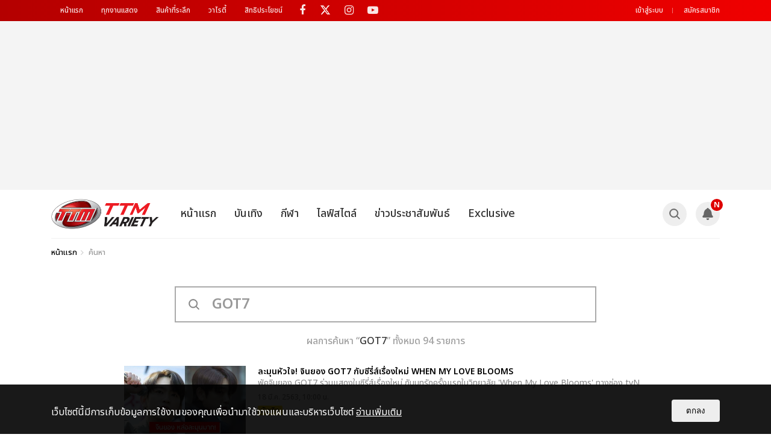

--- FILE ---
content_type: text/html; charset=UTF-8
request_url: https://www.thaiticketmajor.com/variety/tag/GOT7/7/
body_size: 12128
content:
<!DOCTYPE html>
<html lang="en" >
	<head  prefix="og: https://ogp.me/ns# fb: https://ogp.me/ns/fb# website: https://ogp.me/ns/website#" >
	<meta charset="utf-8">
	<link rel="alternate" type="application/rss+xml" title="TTM Variety" href="https://www.thaiticketmajor.com/variety/feed.php" />
	<meta http-equiv="X-UA-Compatible" content="IE=edge,chrome=1">
	<meta name="apple-mobile-web-app-capable" content="yes" />
	<meta name="apple-mobile-web-app-title" content="TTM Variety">
	<meta name="viewport" content="width=device-width, height=device-height, initial-scale=1, maximum-scale=1">
	<title>GOT7 หน้า 7 | TTM Variety by ThaiTicketMajor.com</title>
	<meta name="description"		content="ผลการค้นหา GOT7 หน้า 7 ติดตามข่าวสารความบันเทิงครบวงจร ครบทุกรูปแบบได้ที่ TTM Variety | ThaiTicketMajor.com">
	<meta name="keywords"			content="ข่าว, ข่าวบันเทิง, บันเทิง, ent, entertainment, กีฬา, วาไรตี้, ท่องเที่ยว, ร้านอาหาร, travel, restaurant, sport, variety">
	<meta name="author"				content="https://www.facebook.com/ThaiTicketMajor/">
		<meta property="og:url"			content="https://www.thaiticketmajor.com/variety/tag/GOT7/7/" />
	<meta property="og:title"		content="GOT7 หน้า 7 | TTM Variety by ThaiTicketMajor.com" />
	<meta property="og:description"	content="ผลการค้นหา GOT7 หน้า 7 ติดตามข่าวสารความบันเทิงครบวงจร ครบทุกรูปแบบได้ที่ TTM Variety | ThaiTicketMajor.com" />
	<meta property="og:image"		content="https://www.thaiticketmajor.com/variety/assets/img/default_1200x630.jpg" />
	<meta property="article:publisher" content="https://www.facebook.com/ThaiTicketMajor/" />
	<meta property="article:author" content="https://www.facebook.com/ThaiTicketMajor/" />
	<meta property="og:site_name" content="TTM Variety">
	<meta property="og:type"		content="article" />
	<meta property="fb:app_id" 	content="326324767913792" />
	<meta name="twitter:card" content="summary_large_image">
	<meta name="twitter:site" content="@ThaiTicketMajor">
	<meta name="twitter:creator" content="@ThaiTicketMajor">
	<meta name="twitter:title" content="GOT7 หน้า 7 | TTM Variety by ThaiTicketMajor.com">
	<meta name="twitter:description" content="ผลการค้นหา GOT7 หน้า 7 ติดตามข่าวสารความบันเทิงครบวงจร ครบทุกรูปแบบได้ที่ TTM Variety | ThaiTicketMajor.com">
	<meta name="twitter:image" content="https://www.thaiticketmajor.com/variety/assets/img/default_1200x630.jpg">
			<meta name="robots" content="index,follow" />
	<link rel="canonical" href="https://www.thaiticketmajor.com/variety/tag/GOT7/7/" />
	
	<!-- favicon -->
	<link rel="apple-touch-icon" sizes="180x180" href="/variety/assets/img/favicon/apple-touch-icon.png?v=2024801">
	<link rel="icon" type="image/png" sizes="32x32" href="/variety/assets/img/favicon/favicon-32x32.png?v=2024801">
	<link rel="icon" type="image/png" sizes="16x16" href="/variety/assets/img/favicon/favicon-16x16.png?v=2024801">
	<link rel="manifest" href="/variety/assets/img/favicon/manifest.json?v=2024801">
	<link rel="mask-icon" href="/variety/assets/img/favicon/safari-pinned-tab.svg?v=2024801" color="#ed1c24">
	<link rel="shortcut icon" href="/variety/assets/img/favicon/favicon.ico?v=2024801">
	<meta name="msapplication-TileColor" content="#ed1c24">
	<meta name="msapplication-TileImage" content="/variety/assets/img/favicon/mstile-144x144.png?v=2024801">
	<meta name="msapplication-config" content="/variety/assets/img/favicon/browserconfig.xml?v=2024801">
	<meta name="theme-color" content="#ffffff">
	<link href="/variety/assets/css/core/master.css?v=2024801" rel="stylesheet"/>
	<link href="https://www.thaiticketmajor.com/css/global.css?v=2024801" rel="stylesheet" type="text/css" />
	<script src="/variety/assets/js/core/jquery.js"></script>
	<!--[if lt IE 9]>
		<script type="text/javascript" src="assets/js/core/html5shiv.js"></script>
	<![endif]-->
<!-- Start of Google Analytics script -->
<!-- End Google Analytics script -->
<!-- Google Tag Manager -->
<script>(function(w,d,s,l,i){w[l]=w[l]||[];w[l].push({'gtm.start':
new Date().getTime(),event:'gtm.js'});var f=d.getElementsByTagName(s)[0],
j=d.createElement(s),dl=l!='dataLayer'?'&l='+l:'';j.async=true;j.src=
'https://www.googletagmanager.com/gtm.js?id='+i+dl;f.parentNode.insertBefore(j,f);
})(window,document,'script','dataLayer','GTM-KKD2CDV');</script>
<!-- End Google Tag Manager -->

	<script async='async' src='https://www.googletagservices.com/tag/js/gpt.js'></script>
<script>
  var googletag = googletag || {};
  googletag.cmd = googletag.cmd || [];
  var news_inread_key = "";
  </script>
<script src='/variety/include/banner-script/ads-ex.js?v=?v=2024801'></script>	<!-- LINE Tag Base Code -->
	<!-- Do Not Modify -->
	<script>
	(function(g,d,o){
	  g._ltq=g._ltq||[];g._lt=g._lt||function(){g._ltq.push(arguments)};
	  var h=location.protocol==='https:'?'https://d.line-scdn.net':'http://d.line-cdn.net';
	  var s=d.createElement('script');s.async=1;
	  s.src=o||h+'/n/line_tag/public/release/v1/lt.js';
	  var t=d.getElementsByTagName('script')[0];t.parentNode.insertBefore(s,t);
	    })(window, document);
	_lt('init', {
	  customerType: 'account',
	  tagId: '57cf837c-4bf4-4aaf-aeab-302c9fa72818'
	});
	_lt('send', 'pv', ['57cf837c-4bf4-4aaf-aeab-302c9fa72818']);
	</script>
	<noscript>
	  <img height="1" width="1" style="display:none" src="https://tr.line.me/tag.gif?c_t=lap&t_id=57cf837c-4bf4-4aaf-aeab-302c9fa72818&e=pv&noscript=1" />
	</noscript>
	<!-- End LINE Tag Base Code -->

</head>
<body>
<!-- Google Tag Manager (noscript) -->
<noscript><iframe src="https://www.googletagmanager.com/ns.html?id=GTM-KKD2CDV"
height="0" width="0" style="display:none;visibility:hidden"></iframe></noscript>
<!-- End Google Tag Manager (noscript) -->		<script>
	window.fbAsyncInit = function() {
		FB.init({
		appId            : '326324767913792',
		autoLogAppEvents : true,
		xfbml            : true,
		version          : 'v17.0'
		});
	};
	</script>
	<script async defer crossorigin="anonymous" src="https://connect.facebook.net/en_US/sdk.js"></script>
		<div class="main-container">
	<header class="main-header">
		<div class="ttm-bar">
			<div class="container">
				<div class="row">
					<nav class="ttm-nav col-md-9">
						<div class="ttm-menu">
							<a href="https://www.thaiticketmajor.com/index.html" title="หน้าแรก">หน้าแรก</a>
							<a href="https://www.thaiticketmajor.com/all-event/" title="ทุกงานแสดง">ทุกงานแสดง</a>
							<a href="http://shopping.thaiticketmajor.com/" title="สินค้าที่ระลึก">สินค้าที่ระลึก</a>
							<a href="https://www.thaiticketmajor.com/variety/" title="วาไรตี้">วาไรตี้</a>
							<a href="https://www.thaiticketmajor.com/privilege/" title="สิทธิประโยชน์">สิทธิประโยชน์</a>
						</div>
						<div class="box-social">
							<a class="fa fa-facebook" aria-hidden="true" href="https://www.facebook.com/ThaiTicketMajor" target="_blank" title="Facebook fanpage ThaiTicketMajor"></a>
							<a aria-hidden="true" href="https://x.com/ThaiTicketMajor" target="_blank" title="Twitter @ThaiTicketMajor" style="height: 35px;display:inline-block;vertical-align: top;"><img src="https://www.thaiticketmajor.com/variety/assets/img/ico/x-logo.png" style="width: 16px;margin: 4px 0 0 9px;"></a>
							<a class="fa fa-instagram" aria-hidden="true" href="https://instagram.com/thaiticketmajor" target="_blank" title="Instagram @ThaiTicketMajor"></a>
							<a class="fa fa-youtube-play" aria-hidden="true" href="https://www.youtube.com/channel/UCIIP01HQDYGpc4qxNsqTMjw" target="_blank" title="Youtube channel ThaiTicketMajor"></a>
						</div>
					</nav>
					<div class="col-md-3">
						<div class="col-right">
							<div class="box-user-login">
																	<div class="guest-link">
										<a href="/user/signin.php?redir=variety" title="เข้าสู่ระบบ">เข้าสู่ระบบ</a>
										<a href="https://www.thaiticketmajor.com/index.html#signup" title="สมัครสมาชิก">สมัครสมาชิก</a>
																			</div>
																</div>
						</div>
					</div>
				</div>
			</div>
		</div>
								<div class="box-banner-top hidden-xs" role="banner">
					<div class="box">
						<!-- /116117570/TTM_Billboard -->
		<div id='div-gpt-ad-1536564900872-0' style='height:250px; width:970px;'>
		<script>
		googletag.cmd.push(function() { googletag.display('div-gpt-ad-1536564900872-0'); });
		</script>
		</div>
					</div>
				</div>
						<nav class="main-nav" role="navigation">	
			<div class="container">
				<div class="row">
					<div class="col-md-12">
						<a class="main-logo" href="/variety/" role="logo" title="logo">
							<img src="/variety/assets/img/ttm-variety-logo.png" alt="TTM Variety">
						</a>
						<a href="javascript:void(0);" class="btn-menu">
							<span>
								<i class="line1"></i>
								<i class="line2"></i>
								<i class="line3"></i>
							</span>
						</a>
						<ul class="main-menu">
							<li class="menu-member visible-xs"></li>
							<li class="menu-home"><a href="/variety/" title="หน้าแรก">หน้าแรก</a></li>
							<li class="menu-ent">
								<a href="/variety/ent/" title="บันเทิง" >บันเทิง</a>
								<!-- Sub Menu Entertainment -->
																	<div class="sub-menu">
										<div class="container">
											<div class="col-md-12">
												<div class="row">
													<div class="item sub-menu-cate">
														<a href="/variety/ent/inter/"  title="บันเทิงต่างประเทศ" >บันเทิงต่างประเทศ</a>
														<a href="/variety/ent/thai/"  title="บันเทิงไทย" >บันเทิงไทย</a>
													</div>
																											<article class="article-item item">
															<a href="/variety/ent/16009/" title="“WIN METAWIN” ปล่อยซิงเกิลใหม่ “Yours” เพลงจังหวะชวนโยก ของคนที่ยอมให้เธอหมดทั้งใจ!">
																<span class="img">
																																			<img src="/variety/img_news/title/thumbnail1/1009/16009/title_ttmnews_16009-20260130174912.jpg" alt="“WIN METAWIN” ปล่อยซิงเกิลใหม่ “Yours” เพลงจังหวะชวนโยก ของคนที่ยอมให้เธอหมดทั้งใจ!">
																																	</span>
																<span class="headline">
																																			<h1>“WIN METAWIN” ปล่อยซิงเกิลใหม่ “Your...</h1>
																																	</span>
															</a>
														</article>
																											<article class="article-item item">
															<a href="/variety/ent/16008/" title="LEE DONG WOOK กลับมาหาแฟนชาวไทยในรอบ 9 ปี กับงานแฟนมีตติ้ง 21 มี.ค.นี้">
																<span class="img">
																																			<img src="/variety/img_news/title/thumbnail1/1008/16008/title_ttmnews_16008-20260123161310.jpg" alt="LEE DONG WOOK กลับมาหาแฟนชาวไทยในรอบ 9 ปี กับงานแฟนมีตติ้ง 21 มี.ค.นี้">
																																	</span>
																<span class="headline">
																																			<h1>LEE DONG WOOK กลับมาหาแฟนชาวไทยในรอบ...</h1>
																																	</span>
															</a>
														</article>
																											<article class="article-item item">
															<a href="/variety/ent/16007/" title="“ออฟ-กัน-ดิว” ชวนลุ้นความสัมพันธ์ตอนจบซีรีส์ “Burnout Syndrome ภาวะรักคนหมดไฟ” กดบัตร 25 ม.ค.นี้">
																<span class="img">
																																			<img src="/variety/img_news/title/thumbnail1/1007/16007/title_ttmnews_16007-20260123150915.jpg" alt="“ออฟ-กัน-ดิว” ชวนลุ้นความสัมพันธ์ตอนจบซีรีส์ “Burnout Syndrome ภาวะรักคนหมดไฟ” กดบัตร 25 ม.ค.นี้">
																																	</span>
																<span class="headline">
																																			<h1>“ออฟ-กัน-ดิว” ชวนลุ้นความสัมพันธ์ตอน...</h1>
																																	</span>
															</a>
														</article>
																											<article class="article-item item">
															<a href="/variety/ent/16005/" title="KARINA เข้าร่วมมิลานแฟชั่นวีค สวยสะกดสายตา สมฐานะแบรนด์แอมบาสเดอร์ Prada">
																<span class="img">
																																			<img src="/variety/img_news/title/thumbnail1/1005/16005/title_ttmnews_16005-20260122155745.jpg" alt="KARINA เข้าร่วมมิลานแฟชั่นวีค สวยสะกดสายตา สมฐานะแบรนด์แอมบาสเดอร์ Prada">
																																	</span>
																<span class="headline">
																																			<h1>KARINA เข้าร่วมมิลานแฟชั่นวีค สวยสะก...</h1>
																																	</span>
															</a>
														</article>
																											<article class="article-item item">
															<a href="/variety/ent/16004/" title="“จูเนียร์-มาร์ค-โอห์ม-ปูน” เตรียมรับมือแแก๊ง Scammer ชวนดูตอนแรก “My Romance Scammer รักจริง หลังแต่ง”">
																<span class="img">
																																			<img src="/variety/img_news/title/thumbnail1/1004/16004/title_ttmnews_16004-20260122120513.jpg" alt="“จูเนียร์-มาร์ค-โอห์ม-ปูน” เตรียมรับมือแแก๊ง Scammer ชวนดูตอนแรก “My Romance Scammer รักจริง หลังแต่ง”">
																																	</span>
																<span class="headline">
																																			<h1>“จูเนียร์-มาร์ค-โอห์ม-ปูน” เตรียมรับ...</h1>
																																	</span>
															</a>
														</article>
																									</div>
											</div>
										</div>
									</div>
																<!-- end Sub Menu Entertainment -->
							</li>
		<li class="menu-sport">
		<a href="/variety/sport/" title="กีฬา" >กีฬา</a>
		<!-- Sub Menu Sport -->
					<div class="sub-menu">
				<div class="container">
					<div class="col-md-12">
						<div class="row">
							<div class="item sub-menu-cate">
								<a href="/variety/sport/sportall/" title="กีฬา" >กีฬา</a>
							</div>
															<article class="article-item item">
									<a href="/variety/sport/15995/" title="ไทยรับเจ้าภาพจัดศึกบาสฯ FIBA 3X3 Sponsor | Red Bull Champions Cup 2026 13-15 มีนาคมนี้ ณ ลานเซ็นทรัลเวิลด์">
										<span class="img">
											<img src="/variety/img_news/title/thumbnail1/0995/15995/title_ttmnews_15995-20260114115419.jpg" alt="ไทยรับเจ้าภาพจัดศึกบาสฯ FIBA 3X3 Sponsor | Red Bull Champions Cup 2026 13-15 มีนาคมนี้ ณ ลานเซ็นทรัลเวิลด์">
										</span>
										<span class="headline">
																							<h1>ไทยรับเจ้าภาพจัดศึกบาสฯ FIBA 3X3 Spo...</h1>
																					</span>
									</a>
								</article>
															<article class="article-item item">
									<a href="/variety/sport/15021/" title="ช่อง 7HD-เทโรฯ จัดเต็ม! ถ่ายทอดวอลเลย์บอล เนชั่นส์ ลีก 60 แมตช์ ยิงสดลูกยางสาวไทยทุกนัด!">
										<span class="img">
											<img src="/variety/img_news/title/thumbnail1/0021/15021/title_ttmnews_15021-20230517171148.jpg" alt="ช่อง 7HD-เทโรฯ จัดเต็ม! ถ่ายทอดวอลเลย์บอล เนชั่นส์ ลีก 60 แมตช์ ยิงสดลูกยางสาวไทยทุกนัด!">
										</span>
										<span class="headline">
																							<h1>ช่อง 7HD-เทโรฯ จัดเต็ม! ถ่ายทอดวอลเล...</h1>
																					</span>
									</a>
								</article>
															<article class="article-item item">
									<a href="/variety/sport/15013/" title="สุดยอดวอลเลย์บอลหญิง เนชันส์ ลีก เตรียมระเบิดศึกที่กรุงเทพฯ 27 มิ.ย. - 2 ก.ค. นี้ ที่อินดอร์ สเตเดี้ยม หัวหมาก">
										<span class="img">
											<img src="/variety/img_news/title/thumbnail1/0013/15013/title_ttmnews_15013-20230511115546.jpg" alt="สุดยอดวอลเลย์บอลหญิง เนชันส์ ลีก เตรียมระเบิดศึกที่กรุงเทพฯ 27 มิ.ย. - 2 ก.ค. นี้ ที่อินดอร์ สเตเดี้ยม หัวหมาก">
										</span>
										<span class="headline">
																							<h1>สุดยอดวอลเลย์บอลหญิง เนชันส์ ลีก เตร...</h1>
																					</span>
									</a>
								</article>
															<article class="article-item item">
									<a href="/variety/sport/14969/" title="Welcome With A Smile; Bangkok Prepares For WTT Star Contender">
										<span class="img">
											<img src="/variety/img_news/title/thumbnail1/2969/14969/title_ttmnews_14969-20230324175739.jpg" alt="Welcome With A Smile; Bangkok Prepares For WTT Star Contender">
										</span>
										<span class="headline">
																							<h1>Welcome With A Smile; Bangkok Prepar...</h1>
																					</span>
									</a>
								</article>
															<article class="article-item item">
									<a href="/variety/sport/14739/" title="การรวมนักกอล์ฟมือดีที่สุดของโลกที่จะมาดวลวงสวิงที่เมืองไทยใน LIV Golf Invitational Bangkok">
										<span class="img">
											<img src="/variety/img_news/title/thumbnail1/2739/14739/title_ttmnews_14739-20220930122616.jpg" alt="การรวมนักกอล์ฟมือดีที่สุดของโลกที่จะมาดวลวงสวิงที่เมืองไทยใน LIV Golf Invitational Bangkok">
										</span>
										<span class="headline">
																							<h1>การรวมนักกอล์ฟมือดีที่สุดของโลกที่จะ...</h1>
																					</span>
									</a>
								</article>
													</div>
					</div>
				</div>
			</div>
				<!-- end Sub Menu Sport -->
	</li>
				<li class="menu-lifestyle">
		<a href="/variety/lifestyle/" title="ไลฟ์สไตล์" >ไลฟ์สไตล์</a>
		<!-- Sub Menu lifestyle -->
					<div class="sub-menu">
				<div class="container">
					<div class="col-md-12">
						<div class="row">
							<div class="item sub-menu-cate">
								<a href="/variety/lifestyle/beauty/" title="แฟชั่น - ความงาม" >แฟชั่น - ความงาม</a>
																<a href="/variety/lifestyle/variety/" title="วาไรตี้">วาไรตี้</a>
							</div>
															<article class="article-item item">
									<a href="/variety/lifestyle/15674/" title="พฤหัสนี้เจอเลย! Disney On Ice presents Find Your Hero 27 – 30 มีนาคม 2568 อิมแพ็ค อารีน่า เมืองทองธานี">
										<span class="img">
											<img src="/variety/img_news/title/thumbnail1/0674/15674/title_ttmnews_15674-20250325171723.jpeg" alt="พฤหัสนี้เจอเลย! Disney On Ice presents Find Your Hero 27 – 30 มีนาคม 2568 อิมแพ็ค อารีน่า เมืองทองธานี">
										</span>
										<span class="headline">
																							<h1>พฤหัสนี้เจอเลย! Disney On Ice presen...</h1>
																					</span>
									</a>
								</article>
															<article class="article-item item">
									<a href="/variety/lifestyle/15611/" title="ชมฟรีตลอดงาน! &quot;STREET OF THE FUTURE&quot; 18-19 ม.ค. นี้ ณ สยามสแควร์">
										<span class="img">
											<img src="/variety/img_news/title/thumbnail1/0611/15611/title_ttmnews_15611-20250115173408.jpg" alt="ชมฟรีตลอดงาน! &quot;STREET OF THE FUTURE&quot; 18-19 ม.ค. นี้ ณ สยามสแควร์">
										</span>
										<span class="headline">
																							<h1>ชมฟรีตลอดงาน! &quot;STREET OF THE FU...</h1>
																					</span>
									</a>
								</article>
															<article class="article-item item">
									<a href="/variety/lifestyle/15602/" title="ปิดเทอมเจอกัน! Disney On Ice presents Find Your Hero ตามหาฮีโร่ในตัวเรา 27 – 30 มี.ค. ที่อิมแพ็ค อารีน่า">
										<span class="img">
											<img src="/variety/img_news/title/thumbnail1/0602/15602/title_ttmnews_15602-20250109124325.jpg" alt="ปิดเทอมเจอกัน! Disney On Ice presents Find Your Hero ตามหาฮีโร่ในตัวเรา 27 – 30 มี.ค. ที่อิมแพ็ค อารีน่า">
										</span>
										<span class="headline">
																							<h1>ปิดเทอมเจอกัน! Disney On Ice present...</h1>
																					</span>
									</a>
								</article>
															<article class="article-item item">
									<a href="/variety/lifestyle/15537/" title="เตรียมปลุกพลังฮีโร่การเงินในตัวคุณ! โค้ชหนุ่ม จักรพงษ์ จัดทอล์คโชว์การเงินแห่งปี Money Coach on Stage 9 “เราทุกคน คือ มันนี่ ฮีโร่”">
										<span class="img">
											<img src="/variety/img_news/title/thumbnail1/0537/15537/title_ttmnews_15537-20241010121943.JPG" alt="เตรียมปลุกพลังฮีโร่การเงินในตัวคุณ! โค้ชหนุ่ม จักรพงษ์ จัดทอล์คโชว์การเงินแห่งปี Money Coach on Stage 9 “เราทุกคน คือ มันนี่ ฮีโร่”">
										</span>
										<span class="headline">
																							<h1>เตรียมปลุกพลังฮีโร่การเงินในตัวคุณ! ...</h1>
																					</span>
									</a>
								</article>
															<article class="article-item item">
									<a href="/variety/lifestyle/15519/" title="เปลี่ยนปาร์ตี้ฮาโลวีนให้ไม่เหมือนเดิมอีกต่อไป! THE NIGHTMARE’S TALE เปิดจำหน่ายบัตร 27 ก.ย. นี้">
										<span class="img">
											<img src="/variety/img_news/title/thumbnail1/0519/15519/title_ttmnews_15519-20240926121137.jpeg" alt="เปลี่ยนปาร์ตี้ฮาโลวีนให้ไม่เหมือนเดิมอีกต่อไป! THE NIGHTMARE’S TALE เปิดจำหน่ายบัตร 27 ก.ย. นี้">
										</span>
										<span class="headline">
																							<h1>เปลี่ยนปาร์ตี้ฮาโลวีนให้ไม่เหมือนเดิ...</h1>
																					</span>
									</a>
								</article>
													</div>
					</div>
				</div>
			</div>
				<!-- end Sub Menu lifestyle -->
	</li>
		<li class="menu-info">
		<a href="/variety/info/" title="ข่าวประชาสัมพันธ์" >ข่าวประชาสัมพันธ์</a>
		<!-- Sub Menu infomation -->
					<div class="sub-menu">
				<div class="container">
					<div class="col-md-12">
						<div class="row">
							<div class="item sub-menu-cate">
								<a href="/variety/info/infoall/" title="ข่าวประชาสัมพันธ์">ข่าวประชาสัมพันธ์</a>
								<a href="/variety/special-report/" title="รายงานพิเศษ" >รายงานพิเศษ</a>
							</div>
															<article class="article-item item">
									<a href="/variety/info/14611/" title="ทิคเก็ตมาสเตอร์เข้าซื้อกิจการของไทยทิคเก็ตเมเจอร์ เพื่อเสริมทัพธุรกิจในเอเชีย">
										<span class="img">
											<img src="/variety/img_news/title/thumbnail1/2611/14611/title_ttmnews_14611-20220721154453.jpg" alt="ทิคเก็ตมาสเตอร์เข้าซื้อกิจการของไทยทิคเก็ตเมเจอร์ เพื่อเสริมทัพธุรกิจในเอเชีย">
										</span>
										<span class="headline">
																							<h1>ทิคเก็ตมาสเตอร์เข้าซื้อกิจการของไทยท...</h1>
																					</span>
									</a>
								</article>
															<article class="article-item item">
									<a href="/variety/info/14585/" title="ชมศึกแดงเดือดแบบสบายๆ กับรถรับส่งจากแอร์เอเชีย ไป-กลับ สนามกีฬาราชมังฯ เพียง 299">
										<span class="img">
											<img src="/variety/img_news/title/thumbnail1/2585/14585/title_ttmnews_14585-20220704120155.jpg" alt="ชมศึกแดงเดือดแบบสบายๆ กับรถรับส่งจากแอร์เอเชีย ไป-กลับ สนามกีฬาราชมังฯ เพียง 299">
										</span>
										<span class="headline">
																							<h1>ชมศึกแดงเดือดแบบสบายๆ กับรถรับส่งจาก...</h1>
																					</span>
									</a>
								</article>
															<article class="article-item item">
									<a href="/variety/info/14565/" title="ลุ้นฟรี! บัตร THE MATCH ใครยังไม่เล่น รีบ! หมดเขตร่วมสนุก 27 มิ.ย.นี้">
										<span class="img">
											<img src="/variety/img_news/title/thumbnail1/2565/14565/title_ttmnews_14565-20220622124146.jpg" alt="ลุ้นฟรี! บัตร THE MATCH ใครยังไม่เล่น รีบ! หมดเขตร่วมสนุก 27 มิ.ย.นี้">
										</span>
										<span class="headline">
																							<h1>ลุ้นฟรี! บัตร THE MATCH ใครยังไม่เล่...</h1>
																					</span>
									</a>
								</article>
															<article class="article-item item">
									<a href="/variety/info/14536/" title="ชวนแฟนๆ ลิเวอร์พูล แมนยู ลุ้นรับบัตรฟรี! กับกิจกรรม THE MATCH 22 LUCKY SEATS">
										<span class="img">
											<img src="/variety/img_news/title/thumbnail1/2536/14536/title_ttmnews_14536-20220601143401.png" alt="ชวนแฟนๆ ลิเวอร์พูล แมนยู ลุ้นรับบัตรฟรี! กับกิจกรรม THE MATCH 22 LUCKY SEATS">
										</span>
										<span class="headline">
																							<h1>ชวนแฟนๆ ลิเวอร์พูล แมนยู ลุ้นรับบัตร...</h1>
																					</span>
									</a>
								</article>
															<article class="article-item item">
									<a href="/variety/info/13856/" title="บอสอ้อมจัดหนัก ยกเครื่องบ้านใหม่ Flex104.5 ดึงซุปตาร์นิวเจนมาร่วมทีม">
										<span class="img">
											<img src="/variety/img_news/title/thumbnail1/1856/13856/title_ttmnews_13856-20210326153354.jpg" alt="บอสอ้อมจัดหนัก ยกเครื่องบ้านใหม่ Flex104.5 ดึงซุปตาร์นิวเจนมาร่วมทีม">
										</span>
										<span class="headline">
																							<h1>บอสอ้อมจัดหนัก ยกเครื่องบ้านใหม่ Fle...</h1>
																					</span>
									</a>
								</article>
													</div>
					</div>
				</div>
			</div>
				<!-- end Sub Menu infomation -->
	</li>
			<li class="menu-clip">
		<a href="/variety/exclusive/" title="exclusive" >Exclusive</a>
		<!-- Sub Menu infomation -->
					<div class="sub-menu">
				<div class="container">
					<div class="col-md-12">
						<div class="row">
							<div class="item sub-menu-cate">
								<a href="/variety/exclusive/videoclip/" title="วิดีโอคลิป">วิดีโอคลิป</a>
								<a href="/variety/exclusive/gallery/" title="แกลเลอรี" >แกลเลอรี</a>
								<a href="/variety/exclusive/ttmguide/" title="TTM Guide">TTM Guide</a>
								<!--a href="/variety/exclusive/upcoming/" title="Upcoming" >Upcoming</a>
								<a href="/variety/exclusive/ttmguide/" title="TTM Guide">TTM Guide</a>
								<a href="/variety/main-cate-upcoming.php" title="Upcoming" >Upcoming</a-->
							</div>
															<article class="article-item item">
									<a href="/variety/exclusive/16006/" title="น่ารักมาก! ประมวลภาพ “เฟิร์ส-ข้าวตัง” อัปเลเวลความเหมียว ฮีลใจ สดใส ฟีลกู๊ด ในงาน “เปย์รักด้วยแมวเลี้ยง THE FIRST MeOwMENT”">
										<span class="img">
											<img src="/variety/img_news/title/thumbnail1/1006/16006/title_ttmnews_16006-20260122164423.jpg" alt="น่ารักมาก! ประมวลภาพ “เฟิร์ส-ข้าวตัง” อัปเลเวลความเหมียว ฮีลใจ สดใส ฟีลกู๊ด ในงาน “เปย์รักด้วยแมวเลี้ยง THE FIRST MeOwMENT”">
										</span>
										<span class="headline">
																							<h1>น่ารักมาก! ประมวลภาพ “เฟิร์ส-ข้าวตัง...</h1>
																					</span>
									</a>
								</article>
															<article class="article-item item">
									<a href="/variety/exclusive/16000/" title="กรี๊ดลั่นสนั่นกับความเบียวแบบจึ้งใจ! “ปอนด์-ภูวินทร์” แท็คทีมนักแสดงมอบเสียงหัวเราะ ในงาน “Me and Thee Fan Party” และ “Me and Thee After Party”">
										<span class="img">
											<img src="/variety/img_news/title/thumbnail1/1000/16000/title_ttmnews_16000-20260119160741.jpg" alt="กรี๊ดลั่นสนั่นกับความเบียวแบบจึ้งใจ! “ปอนด์-ภูวินทร์” แท็คทีมนักแสดงมอบเสียงหัวเราะ ในงาน “Me and Thee Fan Party” และ “Me and Thee After Party”">
										</span>
										<span class="headline">
																							<h1>กรี๊ดลั่นสนั่นกับความเบียวแบบจึ้งใจ!...</h1>
																					</span>
									</a>
								</article>
															<article class="article-item item">
									<a href="/variety/exclusive/15994/" title="&quot;จินนี่-เจน่า&quot; แถลงข่าวเตรียมโชว์สุดพิเศษสุดเอ็กซ์คลูซีฟ จับมือจัดแฟนคอนคู่ครั้งแรก  14 ก.พ. นี้">
										<span class="img">
											<img src="/variety/img_news/title/thumbnail1/0994/15994/title_ttmnews_15994-20260113173949.JPG" alt="&quot;จินนี่-เจน่า&quot; แถลงข่าวเตรียมโชว์สุดพิเศษสุดเอ็กซ์คลูซีฟ จับมือจัดแฟนคอนคู่ครั้งแรก  14 ก.พ. นี้">
										</span>
										<span class="headline">
																							<h1>&quot;จินนี่-เจน่า&quot; แถลงข่าวเตร...</h1>
																					</span>
									</a>
								</article>
															<article class="article-item item">
									<a href="/variety/exclusive/15992/" title="“ซี-คีน” แท็คทีม “เซิร์ฟ-จาว่า”ส่งตัวละครกลับเข้าสู่โลกของนิยาย ในงาน “ไหนใครว่าพวกมันไม่ถูกกัน Final EP. FAN MEETING”">
										<span class="img">
											<img src="/variety/img_news/title/thumbnail1/0992/15992/title_ttmnews_15992-20260112172905.jpg" alt="“ซี-คีน” แท็คทีม “เซิร์ฟ-จาว่า”ส่งตัวละครกลับเข้าสู่โลกของนิยาย ในงาน “ไหนใครว่าพวกมันไม่ถูกกัน Final EP. FAN MEETING”">
										</span>
										<span class="headline">
																							<h1>“ซี-คีน” แท็คทีม “เซิร์ฟ-จาว่า”ส่งตั...</h1>
																					</span>
									</a>
								</article>
															<article class="article-item item">
									<a href="/variety/exclusive/15991/" title="“ครรภ์กู (CURFEW!)” ถ่ายทอดศีลธรรมที่เปราะบางของมนุษย์ ละครเวทีแนวใหม่สุดวาย เปิดม่านอย่างเป็นทางการแล้ว">
										<span class="img">
											<img src="/variety/img_news/title/thumbnail1/0991/15991/title_ttmnews_15991-20260112125632.jpg" alt="“ครรภ์กู (CURFEW!)” ถ่ายทอดศีลธรรมที่เปราะบางของมนุษย์ ละครเวทีแนวใหม่สุดวาย เปิดม่านอย่างเป็นทางการแล้ว">
										</span>
										<span class="headline">
																							<h1>“ครรภ์กู (CURFEW!)” ถ่ายทอดศีลธรรมที...</h1>
																					</span>
									</a>
								</article>
													</div>
					</div>
				</div>
			</div>
				<!-- end Sub Menu infomation -->
	</li>

	
		<li class="menu-home-ttm visible-xs"><a href="https://www.thaiticketmajor.com" title="หน้าแรกไทยทิคเก็ตเมเจอร์">หน้าแรกไทยทิคเก็ตเมเจอร์</a></li>
			<li class="menu-login visible-xs">
			<div class="guest-link">
				<a href="/user/auth/login.php?cb=TM&redir=aHR0cHM6Ly93d3cudGhhaXRpY2tldG1ham9yLmNvbS92YXJpZXR5Lz9xdWVyeT12YXJpZXR5" title="เข้าสู่ระบบ">เข้าสู่ระบบ</a><a href="https://www.thaiticketmajor.com/index.html#signup" title="สมัครสมาชิก">สมัครสมาชิก</a>
			</div>
		</li>
		<li class="menu-social visible-xs">
		<div class="box-social">
			<a class="fa fa-facebook" aria-hidden="true" href="https://www.facebook.com/ThaiTicketMajor" target="_blank"></a>
			<a class="fa fa-twitter" aria-hidden="true" href="https://twitter.com/ThaiTicketMajor" target="_blank"></a>
			<a class="fa fa-instagram" aria-hidden="true" href="https://www.instagram.com/thaiticketmajor" target="_blank"></a>
			<a class="fa fa-youtube-play" aria-hidden="true" href="https://www.youtube.com/channel/UCIIP01HQDYGpc4qxNsqTMjw?nohtml5" target="_blank"></a>
		</div>
	</li>
</ul>
<div class="box-right">
	<div class="box-search" role="search">
		<form class="frm-search" method="post" action="/variety/search/">
			<button type="submit" class="btn-search"></button>
			<input type="text" class="input-txt" name="keyword" placeholder="ค้นหา">
		</form>
		<a href="javascript:void(0);" class="btn-frm-search" title="ค้นหา"></a>
				<div class="box-tag">
							<span class="tag-head">คำค้นหายอดนิยม</span>
															<a href="/variety/tag/คอนเสิร์ต/" class="tag" title="คอนเสิร์ต"  class="tag">#คอนเสิร์ต</a>
																				<a href="/variety/tag/โรงแรม/" class="tag" title="โรงแรม"  class="tag">#โรงแรม</a>
																				<a href="https://www.thaiticketmajor.com/sport/lumpinee-go-sport-live-streaming-2021.html" class="tag" title="มวยไทย" class="tag">#มวยไทย</a>
																				<a href="https://www.thaiticketmajor.com/concert/soundbox-online-slot-machine-10years-live-from-the-moon-2020.html?utm_source=ttm_trend&utm_medium=link&utm_campaign=soundbox-online-slot-machine-10years-live-from-the-moon-2020" class="tag" title="Slot Machine" class="tag">#Slot Machine</a>
																				<a href="http://shopping.thaiticketmajor.com/brand/5093_OfficialBandMerchandise/" class="tag" title="เสื้อวง" class="tag">#เสื้อวง</a>
																				<a href="/variety/tag/GOT7/" class="tag" title="GOT7"  class="tag">#GOT7</a>
																				<a href="/variety/tag/ฺBlackpink/" class="tag" title="ฺBlackpink"  class="tag">#ฺBlackpink</a>
																				<a href="/variety/tag/แพคเกจทัวร์/" class="tag" title="แพคเกจทัวร์"  class="tag">#แพคเกจทัวร์</a>
																				<a href="/variety/tag/จองตั๋วรถทัวร์/" class="tag" title="จองตั๋วรถทัวร์"  class="tag">#จองตั๋วรถทัวร์</a>
																				<a href="https://www.thaiticketmajor.com/performance/earth-mix-love-at-1st-live-fan-meeting-2021.html" class="tag" title="Earth-mix-rerun" class="tag">#Earth-mix-rerun</a>
																				<a href="https://www.thaiticketmajor.com/cartoon-dung-sud-sapda/" class="tag" title="Onepiece" class="tag">#Onepiece</a>
														</div>
	</div>
		<div class="box-noti">
		<a href="javascript:void(0);" class="btn-noti" title="แจ้งเตือน">
			<span class="noti-number" >N</span>
		</a>
		<div class="noti-wrp">
			<h2 class="noti-head">แจ้งเตือน</h2>
			<div class="noti-list">
				<!-- noti item -->
									<article class="article-item">
						<a href="/variety/ent/16009/">
							<span class="img">
								<img src="/variety/img_news/title/thumbnail1/1009/16009/title_ttmnews_16009-20260130174912.jpg" alt="“WIN METAWIN” ปล่อยซิงเกิลใหม่ “Yours” เพลงจังหวะชวนโยก ของคนที่ยอมให้เธอหมดทั้งใจ!">
							</span>
							<span class="headline">
								<h1>“WIN METAWIN” ปล่อยซิงเกิลใหม่ “Yours” เพลงจังหวะชวนโยก ของคนที่ยอมให้เธอหมดทั้งใจ!</h1>
								<span class="info">
									<span class="cate-entertainment">บันเทิง</span>
									<time class="date-time" datetime="30 ม.ค. 2569, 18:00 น.">30 ม.ค. 2569, 18:00 น.</time>
								</span>
							</span>
						</a>
					</article>
									<article class="article-item">
						<a href="/variety/ent/16008/">
							<span class="img">
								<img src="/variety/img_news/title/thumbnail1/1008/16008/title_ttmnews_16008-20260123161310.jpg" alt="LEE DONG WOOK กลับมาหาแฟนชาวไทยในรอบ 9 ปี กับงานแฟนมีตติ้ง 21 มี.ค.นี้">
							</span>
							<span class="headline">
								<h1>LEE DONG WOOK กลับมาหาแฟนชาวไทยในรอบ 9 ปี กับงานแฟนมีตติ้ง 21 มี.ค.นี้</h1>
								<span class="info">
									<span class="cate-entertainment">บันเทิง</span>
									<time class="date-time" datetime="23 ม.ค. 2569, 16:15 น.">23 ม.ค. 2569, 16:15 น.</time>
								</span>
							</span>
						</a>
					</article>
									<article class="article-item">
						<a href="/variety/ent/16007/">
							<span class="img">
								<img src="/variety/img_news/title/thumbnail1/1007/16007/title_ttmnews_16007-20260123150915.jpg" alt="“ออฟ-กัน-ดิว” ชวนลุ้นความสัมพันธ์ตอนจบซีรีส์ “Burnout Syndrome ภาวะรักคนหมดไฟ” กดบัตร 25 ม.ค.นี้">
							</span>
							<span class="headline">
								<h1>“ออฟ-กัน-ดิว” ชวนลุ้นความสัมพันธ์ตอนจบซีรีส์ “Burnout Syndrome ภาวะรักคนหมดไฟ” กดบัตร 25 ม.ค.นี้</h1>
								<span class="info">
									<span class="cate-entertainment">บันเทิง</span>
									<time class="date-time" datetime="23 ม.ค. 2569, 15:30 น.">23 ม.ค. 2569, 15:30 น.</time>
								</span>
							</span>
						</a>
					</article>
									<article class="article-item">
						<a href="/variety/exclusive/16006/">
							<span class="img">
								<img src="/variety/img_news/title/thumbnail1/1006/16006/title_ttmnews_16006-20260122164423.jpg" alt="น่ารักมาก! ประมวลภาพ “เฟิร์ส-ข้าวตัง” อัปเลเวลความเหมียว ฮีลใจ สดใส ฟีลกู๊ด ในงาน “เปย์รักด้วยแมวเลี้ยง THE FIRST MeOwMENT”">
							</span>
							<span class="headline">
								<h1>น่ารักมาก! ประมวลภาพ “เฟิร์ส-ข้าวตัง” อัปเลเวลความเหมียว ฮีลใจ สดใส ฟีลกู๊ด ในงาน “เปย์รักด้วยแมวเลี้ยง THE FIRST MeOwMENT”</h1>
								<span class="info">
									<span class="cate-exclusive">exclusive</span>
									<time class="date-time" datetime="22 ม.ค. 2569, 17:00 น.">22 ม.ค. 2569, 17:00 น.</time>
								</span>
							</span>
						</a>
					</article>
									<article class="article-item">
						<a href="/variety/ent/16005/">
							<span class="img">
								<img src="/variety/img_news/title/thumbnail1/1005/16005/title_ttmnews_16005-20260122155745.jpg" alt="KARINA เข้าร่วมมิลานแฟชั่นวีค สวยสะกดสายตา สมฐานะแบรนด์แอมบาสเดอร์ Prada">
							</span>
							<span class="headline">
								<h1>KARINA เข้าร่วมมิลานแฟชั่นวีค สวยสะกดสายตา สมฐานะแบรนด์แอมบาสเดอร์ Prada</h1>
								<span class="info">
									<span class="cate-entertainment">บันเทิง</span>
									<time class="date-time" datetime="22 ม.ค. 2569, 16:00 น.">22 ม.ค. 2569, 16:00 น.</time>
								</span>
							</span>
						</a>
					</article>
								<!-- end noti item -->
				<!-- btn view all noti -->
				<a href="/variety/search/" class="btn-view-all">ดูทั้งหมด</a>
			</div>
		</div>
	</div>
</div>
</div>
</div>
</div>
</nav>
					<script>var $page_cate = '';</script>
			<div class="visible-xs page-head-">
						<div class="container">
				<div class="row">
					<div class="col-xs-12">
																			<h1>หน้าแรก</h1>
											</div>
				</div>
			</div>
		</div>
	</header>	<main class="main search-page" role="main">
		<div class="container">
			<div class="row">
				<div class="col-md-12">
					<!-- Breadcrumb -->
					<nav class="breadcrumb">
						<a class="item" href="/variety/">หน้าแรก</a>
						<span class="item">ค้นหา</span>
					</nav>
					<!-- end Breadcrumb -->
				</div>
			</div>
			<div class="row">
				<div class="col-md-12">
				<form action="/variety/search/" id="searchForm" class="frm-search" method="post">
	<div class="box-input">
		<input class="input-txt" type="text" id="keyword" name="keyword" placeholder="GOT7"/>
		<input class="btn-search" type="submit" value=""/>
		<span class="txt-required"></span>
	</div>
</form>
<section class="search-result">
	<div class="keyword-respond">
		        <p>
			ผลการค้นหา “<span>GOT7</span>” ทั้งหมด 94 รายการ
		</p>
        	</div>
	<!-- search item -->
   	<article class="article-item item">
		<a href="/variety/ent/12857/" title="ละมุนหัวใจ! จินยอง GOT7 กับซีรี่ส์เรื่องใหม่ When My Love Blooms">
			<span class="col-sm-3 col-xs-4">
				<span class="img">
					<img src="/variety/img_news/title/thumbnail1/0857/12857/title_ttmnews_12857-20200318101905.jpg " alt="ละมุนหัวใจ! จินยอง GOT7 กับซีรี่ส์เรื่องใหม่ When My Love Blooms"/>
				</span>
			</span>
			<span class="col-sm-9 col-xs-8">
				<span class="headline">
					<h1 >ละมุนหัวใจ! จินยอง GOT7 กับซีรี่ส์เรื่องใหม่ When My Love Blooms</h1>
					<p>พัคจินยอง GOT7 ร่วมแสดงในซีรี่ส์เรื่องใหม่ กับบทรักครั้งแรกในวิทยาลัย &#39;When My Love Blooms&#39; ทางช่อง tvN</p>
					<time class="date-time" datetime="18 มี.ค. 2563, 10:00 น.">18 มี.ค. 2563, 10:00 น.</time>
					<span class="info">
						<span class="cate-entertainment">บันเทิง</span>
						<span class="media">
																				</span>
					</span>
				</span>
			</span>
		</a>
	</article>
    	<article class="article-item item">
		<a href="/variety/lifestyle/12837/" title="ละลายหมดแล้วใจ! แฟชั่นหนุ่มดอกไม้ &#39;GOT7&#39; หล่อนุ่มชวนมองไม่หยุด">
			<span class="col-sm-3 col-xs-4">
				<span class="img">
					<img src="/variety/img_news/title/thumbnail1/0837/12837/title_ttmnews_12837-20200310174109.jpg " alt="ละลายหมดแล้วใจ! แฟชั่นหนุ่มดอกไม้ &#39;GOT7&#39; หล่อนุ่มชวนมองไม่หยุด"/>
				</span>
			</span>
			<span class="col-sm-9 col-xs-8">
				<span class="headline">
					<h1 >ละลายหมดแล้วใจ! แฟชั่นหนุ่มดอกไม้ &#39;GOT7&#39; หล่อนุ่มชวนมองไม่หยุด</h1>
					<p>GOT7 Official ปล่อยเซ็ทภาพชวนละลายกับเวอร์ชั่นล่าสุด GOT7 ♥ I GOT7 6TH FAN MEETING ONCE UPON THE TIME &quot;우리가 사랑했던 그 겨울&quot; OFFICIAL MD (7EDITION ver.)</p>
					<time class="date-time" datetime="11 มี.ค. 2563, 10:00 น.">11 มี.ค. 2563, 10:00 น.</time>
					<span class="info">
						<span class="cate-Lifestyle">ไลฟ์สไตล์</span>
						<span class="media">
																				</span>
					</span>
				</span>
			</span>
		</a>
	</article>
    	<article class="article-item item">
		<a href="/variety/ent/12736/" title="#พลาดครั้งไหนก็ได้แต่ไม่ใช่ราชมังฯ ย้อนชมความภูมิใจ GOT7 จากงานแรกสู่ราชมังฯ">
			<span class="col-sm-3 col-xs-4">
				<span class="img">
					<img src="/variety/img_news/title/thumbnail1/0736/12736/title_ttmnews_12736-20200221155544.jpg " alt="#พลาดครั้งไหนก็ได้แต่ไม่ใช่ราชมังฯ ย้อนชมความภูมิใจ GOT7 จากงานแรกสู่ราชมังฯ"/>
				</span>
			</span>
			<span class="col-sm-9 col-xs-8">
				<span class="headline">
					<h1 >#พลาดครั้งไหนก็ได้แต่ไม่ใช่ราชมังฯ ย้อนชมความภูมิใจ GOT7 จากงานแรกสู่ราชมังฯ</h1>
					<p>ใครอยากไปราชมังฯ แล้ว ยกมือขึ้น! รอกันอีกนิดนะจ๊ะนกน้อยอากาเซ เจอกันแน่ในวันที่  9-10 พฤษภาคมนี้กับ  GOT7 2020 WORLD TOUR ‘KEEP SPINNING’ IN BANGKOK</p>
					<time class="date-time" datetime="22 ก.พ. 2563, 09:00 น.">22 ก.พ. 2563, 09:00 น.</time>
					<span class="info">
						<span class="cate-entertainment">บันเทิง</span>
						<span class="media">
																				</span>
					</span>
				</span>
			</span>
		</a>
	</article>
    	<article class="article-item item">
		<a href="/variety/lifestyle/12606/" title="ส่องดูหล่อแค่ไหน! &#39;แบมแบม&#39; เจ้าของแฮชแท็ก #เด็กสมัยนี้หล่อ">
			<span class="col-sm-3 col-xs-4">
				<span class="img">
					<img src="/variety/img_news/title/thumbnail1/0606/12606/title_ttmnews_12606-20200121162552.jpg " alt="ส่องดูหล่อแค่ไหน! &#39;แบมแบม&#39; เจ้าของแฮชแท็ก #เด็กสมัยนี้หล่อ"/>
				</span>
			</span>
			<span class="col-sm-9 col-xs-8">
				<span class="headline">
					<h1 >ส่องดูหล่อแค่ไหน! &#39;แบมแบม&#39; เจ้าของแฮชแท็ก #เด็กสมัยนี้หล่อ</h1>
					<p>เรียกได้ว่าทำอะไรก็ต้องติดเทรนด์ทวิตเตอร์ตล๊อดตลอดสำหรับหนุ่มคนนี้ แบมแบม GOT7</p>
					<time class="date-time" datetime="22 ม.ค. 2563, 10:00 น.">22 ม.ค. 2563, 10:00 น.</time>
					<span class="info">
						<span class="cate-Lifestyle">ไลฟ์สไตล์</span>
						<span class="media">
																				</span>
					</span>
				</span>
			</span>
		</a>
	</article>
    	<article class="article-item item">
		<a href="/variety/ent/12588/" title="มีอะไรเปลี่ยนบ้าง? GOT7 ถ่ายโปสเตอร์ย้อนรอย Girls Girls Girls ครบรอบเดบิวต์ 6 ปี">
			<span class="col-sm-3 col-xs-4">
				<span class="img">
					<img src="/variety/img_news/title/thumbnail1/0588/12588/title_ttmnews_12588-20200116160958.jpg " alt="มีอะไรเปลี่ยนบ้าง? GOT7 ถ่ายโปสเตอร์ย้อนรอย Girls Girls Girls ครบรอบเดบิวต์ 6 ปี"/>
				</span>
			</span>
			<span class="col-sm-9 col-xs-8">
				<span class="headline">
					<h1 >มีอะไรเปลี่ยนบ้าง? GOT7 ถ่ายโปสเตอร์ย้อนรอย Girls Girls Girls ครบรอบเดบิวต์ 6 ปี</h1>
					<p>GOT7 ย้อนรอยถ่ายโปสเตอร์ในรูปแบบคอนเซ็ปต์ Girls Girls Girls สำหรับการจัดแฟนมีตติ้งครั้งที่ 6  &#39;One Upon A Time - That Winter When We Loved&#39;!</p>
					<time class="date-time" datetime="16 ม.ค. 2563, 16:30 น.">16 ม.ค. 2563, 16:30 น.</time>
					<span class="info">
						<span class="cate-entertainment">บันเทิง</span>
						<span class="media">
																				</span>
					</span>
				</span>
			</span>
		</a>
	</article>
    	<article class="article-item item">
		<a href="/variety/lifestyle/12569/" title="หล่อเนี้ยบ ละมุนมาก! ปล่อยครบแล้วลุคเทพบุตร GOT7 กับ 7EDITION">
			<span class="col-sm-3 col-xs-4">
				<span class="img">
					<img src="/variety/img_news/title/thumbnail1/0569/12569/title_ttmnews_12569-20200113114025.jpg " alt="หล่อเนี้ยบ ละมุนมาก! ปล่อยครบแล้วลุคเทพบุตร GOT7 กับ 7EDITION"/>
				</span>
			</span>
			<span class="col-sm-9 col-xs-8">
				<span class="headline">
					<h1 >หล่อเนี้ยบ ละมุนมาก! ปล่อยครบแล้วลุคเทพบุตร GOT7 กับ 7EDITION</h1>
					<p>GOT7Official ได้ปล่อยภาพ GOT7_7EDITION  ออกมาทางเพจเฟซบุ๊ก ทวิตเตอร์และอินสตาแกรม ซึ่งยังไม่ได้เฉลยว่าสิ่งนี้คืออะไร</p>
					<time class="date-time" datetime="13 ม.ค. 2563, 11:40 น.">13 ม.ค. 2563, 11:40 น.</time>
					<span class="info">
						<span class="cate-Lifestyle">ไลฟ์สไตล์</span>
						<span class="media">
																				</span>
					</span>
				</span>
			</span>
		</a>
	</article>
    	<article class="article-item item">
		<a href="/variety/lifestyle/12558/" title="จีบตอนเด็ก แถมฟรีตอนโต! ย้อนวันวานส่องภาพวัยเด็ก GOT7 น่ารักอะ">
			<span class="col-sm-3 col-xs-4">
				<span class="img">
					<img src="/variety/img_news/title/thumbnail1/0558/12558/title_ttmnews_12558-20200109170031.jpg " alt="จีบตอนเด็ก แถมฟรีตอนโต! ย้อนวันวานส่องภาพวัยเด็ก GOT7 น่ารักอะ"/>
				</span>
			</span>
			<span class="col-sm-9 col-xs-8">
				<span class="headline">
					<h1 >จีบตอนเด็ก แถมฟรีตอนโต! ย้อนวันวานส่องภาพวัยเด็ก GOT7 น่ารักอะ</h1>
					<p>วันเด็กแห่งชาติ ของไทย ตรงกับวันเสาร์ที่สองของเดือนมกราคมของทุกปี ซึ่งในปีนี้ตรงกับวันที่ 11 มกราคม ตอนเด็กมีใครฝันอยากเป็นศิลปิน นักร้อง ไอดอล อย่าง GOT7 บ้างมั้ย...</p>
					<time class="date-time" datetime="11 ม.ค. 2563, 10:00 น.">11 ม.ค. 2563, 10:00 น.</time>
					<span class="info">
						<span class="cate-Lifestyle">ไลฟ์สไตล์</span>
						<span class="media">
																				</span>
					</span>
				</span>
			</span>
		</a>
	</article>
    	<article class="article-item item">
		<a href="/variety/ent/12555/" title="Just Right กลายเป็นเอ็มวีตัวแรกของ GOT7 ที่มียอดชมทะลุ 300 ล้านวิว">
			<span class="col-sm-3 col-xs-4">
				<span class="img">
					<img src="/variety/img_news/title/thumbnail1/0555/12555/title_ttmnews_12555-20200109123136.jpg " alt="Just Right กลายเป็นเอ็มวีตัวแรกของ GOT7 ที่มียอดชมทะลุ 300 ล้านวิว"/>
				</span>
			</span>
			<span class="col-sm-9 col-xs-8">
				<span class="headline">
					<h1 >Just Right กลายเป็นเอ็มวีตัวแรกของ GOT7 ที่มียอดชมทะลุ 300 ล้านวิว</h1>
					<p>กลายเป็นมิวสิควีดีโอตัวแรกของหนุ่มๆ GOT7 ที่มียอดผู้ชมเกิน 300 ล้านครั้งไปเรียบร้อยสำหรับซิงเกิ้ลฮิตอย่าง Just Right</p>
					<time class="date-time" datetime="9 ม.ค. 2563, 16:24 น.">9 ม.ค. 2563, 16:24 น.</time>
					<span class="info">
						<span class="cate-entertainment">บันเทิง</span>
						<span class="media">
																					<span class="vdo">: มีคลิป</span>
													</span>
					</span>
				</span>
			</span>
		</a>
	</article>
    	<article class="article-item item">
		<a href="/variety/ent/12526/" title="Jackson สมาชิกวง GOT7 กลายเป็นศิลปินชายชาวจีนคนแรกที่ได้ขึ้นปกนิตยสาร Flaunt">
			<span class="col-sm-3 col-xs-4">
				<span class="img">
					<img src="/variety/img_news/title/thumbnail1/0526/12526/title_ttmnews_12526-20200102191405.jpg " alt="Jackson สมาชิกวง GOT7 กลายเป็นศิลปินชายชาวจีนคนแรกที่ได้ขึ้นปกนิตยสาร Flaunt"/>
				</span>
			</span>
			<span class="col-sm-9 col-xs-8">
				<span class="headline">
					<h1 >Jackson สมาชิกวง GOT7 กลายเป็นศิลปินชายชาวจีนคนแรกที่ได้ขึ้นปกนิตยสาร Flaunt</h1>
					<p>งานนี้คงทำเอาเหล่า อากาเซ โดยเฉพาะอย่างยิ่งแฟนๆ ของหนุ่ม Jackson เป็นปลื้มไปตามๆ กัน</p>
					<time class="date-time" datetime="3 ม.ค. 2563, 17:05 น.">3 ม.ค. 2563, 17:05 น.</time>
					<span class="info">
						<span class="cate-entertainment">บันเทิง</span>
						<span class="media">
																					<span class="vdo">: มีคลิป</span>
													</span>
					</span>
				</span>
			</span>
		</a>
	</article>
    	<article class="article-item item">
		<a href="/variety/lifestyle/12514/" title="เปิดทุกลุค! วิวัฒนาการความหล่อ GOT7 6 ปีจากเดบิวต์ถึงคอนราชมังฯ">
			<span class="col-sm-3 col-xs-4">
				<span class="img">
					<img src="/variety/img_news/title/thumbnail1/0514/12514/title_ttmnews_12514-20191227173812.jpg " alt="เปิดทุกลุค! วิวัฒนาการความหล่อ GOT7 6 ปีจากเดบิวต์ถึงคอนราชมังฯ"/>
				</span>
			</span>
			<span class="col-sm-9 col-xs-8">
				<span class="headline">
					<h1 >เปิดทุกลุค! วิวัฒนาการความหล่อ GOT7 6 ปีจากเดบิวต์ถึงคอนราชมังฯ</h1>
					<p>2014 - 2019 อากาเซคนไหนโตมาพร้อม GOT7 บ้างยกมือขึ้น!</p>
					<time class="date-time" datetime="28 ธ.ค. 2562, 09:00 น.">28 ธ.ค. 2562, 09:00 น.</time>
					<span class="info">
						<span class="cate-Lifestyle">ไลฟ์สไตล์</span>
						<span class="media">
																				</span>
					</span>
				</span>
			</span>
		</a>
	</article>
    	<!-- end search item -->
	</section>
	<!-- pagination -->
	<nav class="page-nav"><a href="/variety/tag/GOT7/" title="First" class="btn-txt-first"><span>FIRST</span></a> <a href="/variety/tag/GOT7/2/" title="Previous 5" class="btn-txt-prev"><span>PREVIOUS</span></a> <a class="item" href="/variety/tag/GOT7/5/">5</a> <a class="item" href="/variety/tag/GOT7/6/">6</a> <span class="item active">7</a></span> <a class="item" href="/variety/tag/GOT7/8/">8</a> <a class="item" href="/variety/tag/GOT7/9/">9</a> <a href="/variety/tag/GOT7/10/" title="Last" class="btn-txt-last"><span>LAST</span></a>  </nav>	<!-- end pagination -->
	
				</div>
			</div>
		</div>
	</main>
	<footer class="main-footer">
		<nav class="footer-nav">
			<a href="https://corporate.thaiticketmajor.com/about-us.php" title="เกี่ยวกับเรา"><span>เกี่ยวกับเรา</span></a>
			<a href="https://corporate.thaiticketmajor.com/advertisement.php" title="ติดต่อลงโฆษณา"><span>ติดต่อลงโฆษณา</span></a>
			<a href="https://corporate.thaiticketmajor.com/contact-us.php" title="ติดต่อเรา"><span>ติดต่อเรา</span></a>
		</nav>
		<small class="copyright">
			&copy; 2026 <a href="http://www.thaiticketmajor.com">THAITICKETMAJOR</a> All Rights Reserved.
		</small>
		<a href="javascript:void(0);" class="btn-goTop" onclick="fn_goToTop();"></a>
		<div class="hidden-elm" style="display: none;">
			<img src="/variety/assets/img/ico/bell.svg" alt="">
			<img src="/variety/assets/img/ico/bell-white.svg" alt="">
			<img src="/variety/assets/img/ico/bell-grey.svg" alt="">
			<img src="/variety/assets/img/ico/search.svg" alt="">
			<img src="/variety/assets/img/ico/search-grey.svg" alt="">
		</div>
	</footer>
</div>
</div>
<div style="display: none;">
	</div>
<script src="https://code.jquery.com/jquery-migrate-3.3.2.js"></script>
<script src="/variety/assets/js/core/jquery.easing.js"></script>
<script src="/variety/assets/js/core/jquery.mousewheel.js"></script>
<script src="/variety/assets/js/core/detectmobilebrowser.js"></script>
<script src="/variety/assets/js/core/jquery.transit.min.js"></script>
<script src="/variety/assets/js/vendor/fancybox/jquery.fancybox.min.js"></script>
<script src="/variety/assets/js/vendor/slick/slick.min.js"></script>
<script src="/variety/assets/js/vendor/jquery.preload.min.js"></script>
<script src="/variety/assets/js/vendor/lazy/jquery.lazy.min.js"></script>
<script src="/variety/assets/js/vendor/lazy/jquery.lazy.youtube.min.js?v=2024801"></script>
<script src="https://www.thaiticketmajor.com/assets/js/core/jquery.cookie.js"></script>
<script src="/variety/assets/js/main.min.js?v=2024801"></script>
<script>
	</script></body>
<style>.card-body{line-height:1.8}.content-detail .card-body ol>li{margin-bottom:0.5rem}.privacy-policy-bar{background-color:rgba(0,0,0,0.9);position:fixed;bottom:0;left:0;width:100%;z-index:1002;padding:15px 0}.privacy-policy-bar *{color:#fff}.btn-accept{font-family:'prompt',sans-serif;background-color:#eee;color:#000;font-weight:500;border-radius:4px;padding:8px 24px;border:none;cursor:pointer}.btn-accept:hover{background-color:#fff}.text-p{margin:20px 0 10px 0;}@media screen and (max-width: 768px){.text-p{margin:10px 0;}}</style><div class="privacy-policy-bar"><div class="container"><div class="row align-items-center"><div class="col-xs-9"><p class="text-p"> เว็บไซต์นี้มีการเก็บข้อมูลการใช้งานของคุณเพื่อนำมาใช้วางแผนและบริหารเว็บไซต์ <a href="https://corporate.thaiticketmajor.com/privacy-policies.php" target="_blank"><u>อ่านเพิ่มเติม</u></a></p></div><div class="col-xs-3" style="text-align: right;"> <button class="btn-accept" type="button" onclick="acceptPrivacyPolicy();" style="margin-top:10px;">ตกลง</button></div></div></div></div> <script>function acceptPrivacyPolicy(){$.cookie('__PrivacyPolicy','1',{expires:30,path:'/',domain:'.thaiticketmajor.com'});$('.privacy-policy-bar').fadeOut('300',function(){$(this).remove();});}</script> </html>


--- FILE ---
content_type: text/html; charset=utf-8
request_url: https://www.google.com/recaptcha/api2/aframe
body_size: 184
content:
<!DOCTYPE HTML><html><head><meta http-equiv="content-type" content="text/html; charset=UTF-8"></head><body><script nonce="DyJUD5wZ6QJRb7qinb7T1w">/** Anti-fraud and anti-abuse applications only. See google.com/recaptcha */ try{var clients={'sodar':'https://pagead2.googlesyndication.com/pagead/sodar?'};window.addEventListener("message",function(a){try{if(a.source===window.parent){var b=JSON.parse(a.data);var c=clients[b['id']];if(c){var d=document.createElement('img');d.src=c+b['params']+'&rc='+(localStorage.getItem("rc::a")?sessionStorage.getItem("rc::b"):"");window.document.body.appendChild(d);sessionStorage.setItem("rc::e",parseInt(sessionStorage.getItem("rc::e")||0)+1);localStorage.setItem("rc::h",'1769887426423');}}}catch(b){}});window.parent.postMessage("_grecaptcha_ready", "*");}catch(b){}</script></body></html>

--- FILE ---
content_type: image/svg+xml
request_url: https://www.thaiticketmajor.com/variety/assets/img/ico/video.svg
body_size: 1036
content:
<?xml version="1.0" encoding="utf-8"?>
<!-- Generator: Adobe Illustrator 17.1.0, SVG Export Plug-In . SVG Version: 6.00 Build 0)  -->
<!DOCTYPE svg PUBLIC "-//W3C//DTD SVG 1.1//EN" "http://www.w3.org/Graphics/SVG/1.1/DTD/svg11.dtd">
<svg version="1.1" id="Layer_1" xmlns="http://www.w3.org/2000/svg" xmlns:xlink="http://www.w3.org/1999/xlink" x="0px" y="0px"
	 viewBox="0 0 300 300" enable-background="new 0 0 300 300" xml:space="preserve">
<path d="M285.4,57.4c-9.1-8.9-21.7-14.6-35.4-14.6H50c-13.7,0-26.3,5.7-35.4,14.6C5.7,66.6,0,79.1,0,92.9v114.3
	c0,13.7,5.7,26.3,14.6,35.4c9.1,9.1,21.7,14.6,35.4,14.6h200c13.7,0,26.3-5.7,35.4-14.6c9.1-9.1,14.6-21.7,14.6-35.4V92.9
	C300,79.1,294.3,66.6,285.4,57.4z M266,223.4c-4.3,4-9.7,6.6-16,6.6H50c-6.3,0-12-2.6-16-6.6c-4-4.3-6.6-9.7-6.6-16V93.1
	c0-6.3,2.6-12,6.6-16c4.3-4,9.7-6.6,16-6.6h200c6.3,0,12,2.6,16,6.6c4,4.3,6.6,9.7,6.6,16v114.3C272.9,213.4,270.3,219.1,266,223.4z
	"/>
<path d="M185.7,139.7l-57.4-32.9c-1.4-0.9-2.9-1.1-4.3-1.1s-2.9,0.3-4.3,1.1c-2.6,1.4-4.3,4.3-4.3,7.4v66.3c0,3.1,1.7,5.7,4.3,7.4
	c1.4,0.9,2.9,1.1,4.3,1.1s2.9-0.3,4.3-1.1l57.4-33.4c2.6-1.4,4.3-4.3,4.3-7.4C190,144.3,188.3,141.4,185.7,139.7z"/>
</svg>
